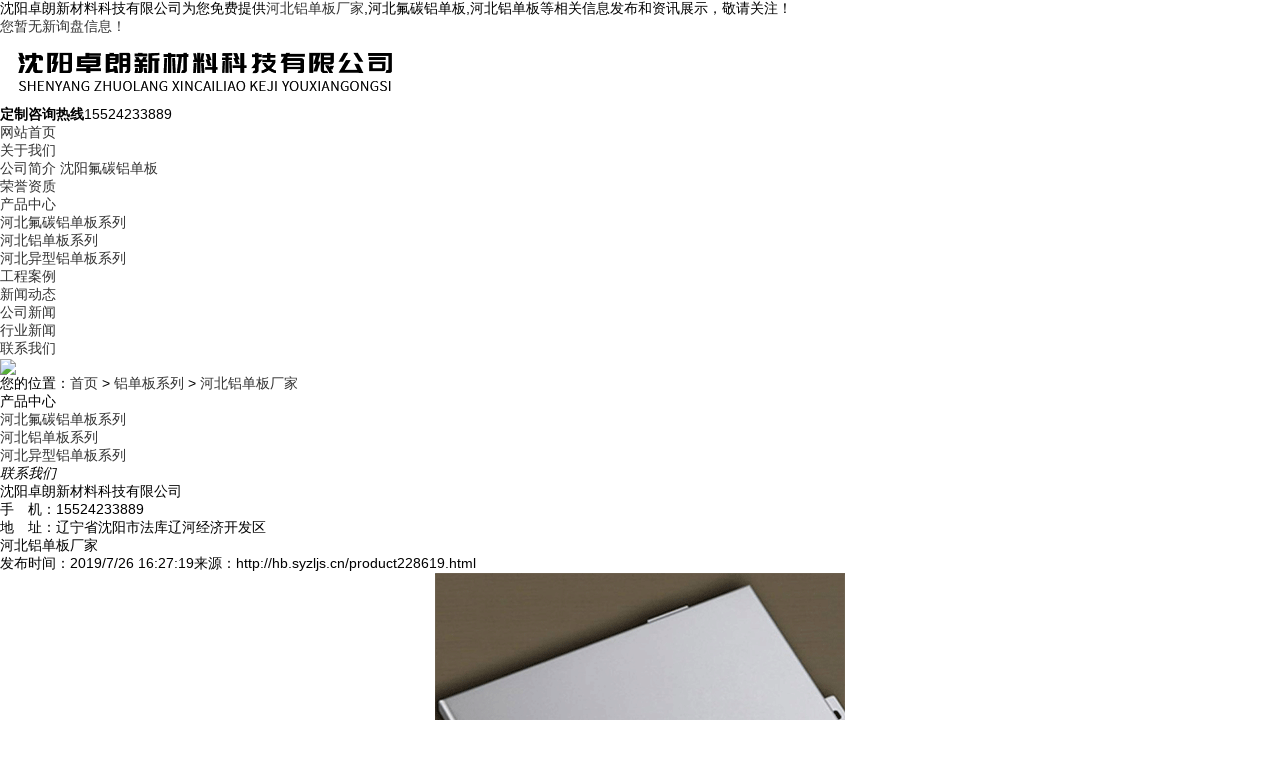

--- FILE ---
content_type: text/html
request_url: http://hb.syzljs.cn/product228619.html
body_size: 17409
content:


<!DOCTYPE html>
<html lang="zh-CN">
<head> 
<meta charset="gb2312" /> 
<meta http-equiv="X-UA-Compatible" content="IE=Edge" />  
<meta name="viewport" content="initial-scale=1.0, minimum-scale=1.0, maximum-scale=1.0, user-scalable=no" />
<meta name="applicable-device" content="pc,mobile"/>
<meta http-equiv="Cache-Control" content="no-transform"/>   
<title>河北铝单板厂家 -- 沈阳卓朗新材料科技有限公司</title>
<meta name="Keywords" content="河北铝单板厂家,铝单板厂家系列,铝单板厂家"/> 
<meta name="Description" content="   卓朗金属制品是一家位于沈阳本地的铝单板厂家，可以为您提供幕墙铝单板、冲孔铝单板、氟碳铝单板等多种种类和规格型号的铝单板。   选择我们的3个理由：   1、质量有保障，无差价   我们拥有独立的铝单板生产车间，以及多套成型的幕墙铝单板生产设备，所有产品从选材到生产我们都有严格的审核和把控标准，生产体系完善，职责到人，选材优质，产品质量皆有保障，且我们的厂家直销，无中间商赚差价，价位合理，性价"/>
<link href="/template/NESTX0098s/pc/css/style.css" rel="stylesheet">
<link href="/template/NESTX0098s/pc/css/aos.css" rel="stylesheet">
<link href="/template/NESTX0098s/pc/css/common.css" rel="stylesheet">
<script src="/template/NESTX0098s/pc/js/jquery.js"></script>
<script src="/template/NESTX0098s/pc/js/jquery.superslide.2.1.1.js"></script>
<script src="/template/NESTX0098s/pc/js/common.js"></script>

<script>
(function(){
    var bp = document.createElement('script');
    var curProtocol = window.location.protocol.split(':')[0];
    if (curProtocol === 'https') {
        bp.src = 'https://zz.bdstatic.com/linksubmit/push.js';
    }
    else {
        bp.src = 'http://push.zhanzhang.baidu.com/push.js';
    }
    var s = document.getElementsByTagName("script")[0];
    s.parentNode.insertBefore(bp, s);
})();
</script></head>
<body>
<!--顶部开始--> 
<div class="top_main" aos="fade-down" aos-easing="ease" aos-duration="700">
  <div class="top w1200 clearfix"><span class="top_l fl">沈阳卓朗新材料科技有限公司为您免费提供<a href="/">河北铝单板厂家</a>,河北氟碳铝单板,河北铝单板等相关信息发布和资讯展示，敬请关注！</span>
    <ul class="top_r fr">
      <li><script type="text/javascript" src="http://webapi.weidaoliu.com/msg/msgstat.ashx?shopid=9375"></script></li>
    </ul>
  </div>
</div>
<!--顶部结束--> 
<!--页头开始-->
<div class="header_main">
  <div class="header w1200 clearfix"><a class="logo fl" href="index.html" title="" aos="fade-right" aos-easing="ease" aos-duration="700" aos-delay="100" aos-duration="700"><img src="/img.ashx?shopid=9375&file=logo.png" alt="沈阳卓朗新材料科技有限公司"/></a>
    <div class="tel fr" aos="fade-left" aos-easing="ease" aos-duration="700" aos-delay="100"><s class="ico"></s><b>定制咨询热线</b><span>15524233889</span></div>
  </div>
</div>
<!--页头结束--> 
<!--导航开始-->
<div class="nav_main" aos="fade-down" aos-easing="ease" aos-duration="700">
  <div class="nav w1200">
    <ul class="list clearfix" id="nav">
      <li  class='hover' ><a href="/" title="网站首页" rel="nofollow">网站首页</a></li>
      <li class=''><a href="/about.html" title="关于我们" rel="nofollow">关于我们</a>
        <dl>
          
          <dd><a href="/about.html" title="公司简介 沈阳氟碳铝单板" rel="nofollow">公司简介 沈阳氟碳铝单板</a></dd>
          
          <dd><a href="/about8233.html" title="荣誉资质" rel="nofollow">荣誉资质</a></dd>
          
        
                    
        </dl>
      </li><li class=''><a href="/products.html" title="产品中心" rel="nofollow">产品中心</a>
        <dl>
          
        
						<dd><a href="/protype32351.html" title="河北氟碳铝单板系列" rel="nofollow">河北氟碳铝单板系列</a></dd> 
					
						<dd><a href="/protype32352.html" title="河北铝单板系列" rel="nofollow">河北铝单板系列</a></dd> 
					
						<dd><a href="/protype32353.html" title="河北异型铝单板系列" rel="nofollow">河北异型铝单板系列</a></dd> 
					
                    
        </dl>
      </li>
	  <li class=''><a href="/case.html" title="工程案例" rel="nofollow">工程案例</a></li>
	  <li class=''><a href="/news.html" title="新闻动态" rel="nofollow">新闻动态</a>
        <dl>
          
        
						<dd><a href="/newstype6387.html" title="公司新闻" rel="nofollow">公司新闻</a></dd> 
					
						<dd><a href="/newstype6388.html" title="行业新闻" rel="nofollow">行业新闻</a></dd> 
					
                    
        </dl>
	<li class=''><a href="/contact.html" title="联系我们" rel="nofollow">联系我们</a>
       
      </li>
    </ul>
  </div>
</div>
 
<!--导航结束--> 



<!--内页大图开始-->
<div class="nybanner" aos="fade-up" aos-easing="ease" aos-duration="700" aos-delay="100"> <img src="/template/NESTX0098s/pc/images/nybanner.jpg"/></div>
<!--内页大图结束-->
<div class="submian">
  <div class="w1200 clearfix">
    <div class="sobtitle"><s class="ico"></s>您的位置：<a href="/">首页</a> &gt; <a href="protype32352.html">铝单板系列</a> &gt; <a href="/product228619.html">河北铝单板厂家</a></div>
    <div class="subleft fl"> 
      <!--栏目分类开始-->
      <div class="lefta">
        <div class="title">
          <h2>产品中心</h2>
        </div>
        <div class="comt">
          <ul>
            
		
						<li><a href="/protype32351.html" title="河北氟碳铝单板系列" rel="nofollow">河北氟碳铝单板系列</a></li> 
					
						<li><a href="/protype32352.html" title="河北铝单板系列" rel="nofollow">河北铝单板系列</a></li> 
					
						<li><a href="/protype32353.html" title="河北异型铝单板系列" rel="nofollow">河北异型铝单板系列</a></li> 
					
			
			
		
			            
          </ul>
        </div>
      </div>
      <!--栏目分类结束--> 
     
      <!--联系我们开始-->
      <div class="leftnews">
        <div class="title"><i>联系我们</i></div>
        <div class="leftcont">
          <h2>沈阳卓朗新材料科技有限公司</h2>
          <p>
            手　机：15524233889<br>
         <!--   电　话：13700003707<br>-->
            地　址：辽宁省沈阳市法库辽河经济开发区  </p>
        </div>
      </div>
      <!--联系我们结束--> 
    </div>
    <div class="subright fr"> 
      <!--图片内容开始-->
      <div class="conBox">
        <div class="ArticleTitle">
          <h1>河北铝单板厂家</h1>
        </div>
        <div class="ArticleMessage"><span>发布时间：2019/7/26 16:27:19</span><span>来源：http://hb.syzljs.cn/product228619.html</span></div>
        <!--组图开始-->

        <!--组图结束--> 
       
        <div id="article" class="ArticleTencont">  <p>
						   <p style="text-align: center; line-height: 2;"><img src="/img.ashx?shopid=9375&file=2020122317171346.png" data-filename="img" style="max-width: 100%;"><br></p><p style="line-height: 2;"><span style="font-size: 18px;">&nbsp; &nbsp; &nbsp; &nbsp;卓朗金属制品是一家位于沈阳本地的<a href="http://hb.syzljs.cn" target="_blank"><strong>河北铝单板厂家</strong></a>，可以为您提供幕墙<a href="http://hb.syzljs.cn" target="_blank"><strong>河北铝单板</strong></a>、冲孔铝单板、<a href="http://hb.syzljs.cn" target="_blank"><strong>河北氟碳铝单板</strong></a>等多种种类和规格型号的铝单板。</span></p><p style="line-height: 2;"><span style="font-size: 18px;">&nbsp; &nbsp; &nbsp; &nbsp;</span><span style="font-size: 18px;">选择我们的3个理由：</span></p><p style="line-height: 2;"><span style="font-size: 18px;">&nbsp; &nbsp; &nbsp; &nbsp;</span><span style="font-size: 18px;">1、质量有保障，无差价</span></p><p style="line-height: 2;"><span style="font-size: 18px;">&nbsp; &nbsp; &nbsp; &nbsp;</span><span style="font-size: 18px;">我们拥有独立的铝单板生产车间，以及多套成型的幕墙铝单板生产设备，所有产品从选材到生产我们都有严格的审核和把控标准，生产体系完善，职责到人，选材优质，产品质量皆有保障，且我们的厂家直销，无中间商赚差价，价位合理，性价比高。</span></p><p style="line-height: 2;"><span style="font-size: 18px;">&nbsp; &nbsp; &nbsp; &nbsp;</span><span style="font-size: 18px;">2、可定制</span></p><p style="line-height: 2;"><span style="font-size: 18px;">&nbsp; &nbsp; &nbsp; &nbsp;</span><span style="font-size: 18px;">我们拥有优秀的技术团队，可以为您提供</span><span style="font-size: 18px;">沈阳</span><span style="font-size: 18px;">铝单板定制服务，满足您的个性化需求，解决您的采购难题。</span></p><p style="line-height: 2;"><span style="font-size: 18px;">&nbsp; &nbsp; &nbsp; &nbsp;</span><span style="font-size: 18px;">3、货物供应及时</span></p><p style="line-height: 2;"><span style="font-size: 18px;">&nbsp; &nbsp; &nbsp; &nbsp;</span><span style="font-size: 18px;">我们拥有长期合作的物流公司及完善的售后服务体系，从订单确定到下场制作，出厂运输，有优秀的售后人员全程跟踪，保障您的货物准时送到。</span></p><div style="line-height: 2;"><br></div>
						   </p>

 </div>
       
        <div class="clear"></div>
        <div class="reLink clearfix">
          <div class="prevLink">上一个：<a href="product228618.html">河北异型铝单板</a></div>
          <div class="nextLink">下一个：<a href="product228620.html">河北铝单板厂</a></div>
		  
		  
        </div>
		  <p>	标签：<a href='/product.html?key=铝单板厂家系列'>铝单板厂家系列</a>,<a href='/product.html?key=铝单板厂家'>铝单板厂家</a>, </p>
		  
		  
		   <div class="honorlist list_imgH clearfix">
	  
	  <p style="line-height:50px;font-size:18px;font-weight:500">相关产品</p>
        <ul class="list clearfix">
       
			
			<li class="item" ><a href="/product228619.html" title="河北铝单板厂家" rel="nofollow">
			<img src="http://shitidian.zhuchao.cc/upload/9375/images/2020122317172991.png" alt="河北铝单板厂家">
            <div class="item_mask">
              <div class="item_link_icon ico"></div>
            </div>
            <span >河北铝单板厂家</span></a></li>
			
			
			
			
			
        </ul>
        <div class="clear"></div>
		  <p style="line-height:50px;font-size:18px;font-weight:500">相关新闻</p>
        <ul class="list clearfix">
       
			
			<li style="width:100%">
			<a href="/news1156678.html" title="河北铝单板厂家：以创新赋能建筑美学" rel="nofollow">
			<p>
			   河北铝单板厂家：以创新赋能建筑美学
			   <span style="float:right">2026-01-17</span>
			</p>
			
			</li>
	    	
			<li style="width:100%">
			<a href="/news1156188.html" title="河北铝单板厂家：绿色建材成建设新选择" rel="nofollow">
			<p>
			   河北铝单板厂家：绿色建材成建设新选择
			   <span style="float:right">2026-01-06</span>
			</p>
			
			</li>
	    	
			<li style="width:100%">
			<a href="/news1155050.html" title="河北铝单板厂家：建筑品质的全链守护者" rel="nofollow">
			<p>
			   河北铝单板厂家：建筑品质的全链守护者
			   <span style="float:right">2025-12-17</span>
			</p>
			
			</li>
	    	
			<li style="width:100%">
			<a href="/news1154847.html" title="河北铝单板厂家：建筑装饰的品质保障者" rel="nofollow">
			<p>
			   河北铝单板厂家：建筑装饰的品质保障者
			   <span style="float:right">2025-12-11</span>
			</p>
			
			</li>
	    	
	  		
			
        </ul>
        <div class="clear"></div>

     
      </div>
		  
      </div>
      <!--图片内容结束--> 
    </div>


  </div>
</div>


<!--页尾开始--> 
<div class="footer">
  <div class="w1200 clearfix" aos="fade-up" aos-easing="ease" aos-duration="700"> 
    <!--友情链接开始-->
  
    <!--友情链接结束-->
    <div class="bottom clearfix"> 
      <!--底部导航开始-->
      <div class="bNav fl"> <dl class="item">
          <dt><a href="/about.html" title="关于我们" rel="nofollow">关于我们</a></dt>
          
           
          <dd><a href="/about.html" title="公司简介 沈阳氟碳铝单板" rel="nofollow">公司简介 沈阳氟碳铝单板</a></dd>
          
          <dd><a href="/about8233.html" title="荣誉资质" rel="nofollow">荣誉资质</a></dd>
          
           
        </dl><dl class="item">
          <dt><a href="/products.html" title="产品中心" rel="nofollow">产品中心</a></dt>
          
            
        
						<dd><a href="/protype32351.html" title="河北氟碳铝单板系列" rel="nofollow">河北氟碳铝单板系列</a></dd> 
					
						<dd><a href="/protype32352.html" title="河北铝单板系列" rel="nofollow">河北铝单板系列</a></dd> 
					
						<dd><a href="/protype32353.html" title="河北异型铝单板系列" rel="nofollow">河北异型铝单板系列</a></dd> 
					
                    
        </dl><dl class="item">
          <dt><a href="/news.html" title="新闻动态" rel="nofollow">新闻动态</a></dt>
          
            
						<dd><a href="/newstype6387.html" title="公司新闻" rel="nofollow">公司新闻</a></dd> 
					
						<dd><a href="/newstype6388.html" title="行业新闻" rel="nofollow">行业新闻</a></dd> 
					
                    
        </dl><dl class="item">
          <dt><a href="/case.html" title="工程案例" rel="nofollow">工程案例</a></dt>
          
          <dd><a href="sitemap.html" title="网站地图">网站地图</a></dd>
          
          <dd><a href="sitemap.xml" title="XML">XML</a></dd>
          
        
                    
        </dl> </div>
      <!--底部导航结束--> 
      <!--联系方式开始-->
      <div class="contact_info fl">
        <p class="p1">全国咨询热线</p>
        <p class="dh">15524233889</p>

        <!--<p class="tel">邮箱：655165*121@qq.com</p>-->
       <!-- <p class="tel">电话：13700003707</p>-->
        <p class="tel">地址：辽宁省沈阳市法库辽河经济开发区  </p>
      </div>
      <!--联系方式结束--> 
      <!--二维码开始-->
    <!--   <div class="ewm fl">
        <dl>
          <dt><img src="/template/NESTX0098s/pc/images/ewm.png"/></dt>
          <dd>微信扫码 关注我们</dd>
        </dl>
      </div> -->
      <!--二维码结束--> 
    </div>
  </div>
</div>
<!--页尾结束--> 
<!--版权开始-->
<div class="copyright">
  <div class="w1200">
    <p class="fl">
	<p>Copyright&copy;hb.syzljs.cn&nbsp;&nbsp;沈阳卓朗新材料科技有限公司</p>
			<p>河北铝单板厂家哪家好？河北氟碳铝单板报价是多少？河北铝单板质量怎么样？沈阳卓朗新材料科技有限公司承接河北铝单板厂家,河北氟碳铝单板,河北铝单板,电话:15524233889<br/>
			</p>
			<p>热门城市推广：<a href="http://jl.syzljs.cn" target="_blank">吉林</a> <a href="http://heb.syzljs.cn" target="_blank">哈尔滨</a> <a href="http://hb.syzljs.cn" target="_blank">河北</a> <a href="http://tj.syzljs.cn" target="_blank">天津</a> <a href="http://bj.syzljs.cn" target="_blank">北京</a> <a href="http://sc.syzljs.cn" target="_blank">四川</a> <a href="http://nm.syzljs.cn" target="_blank">内蒙</a> <a href="http://hn.syzljs.cn" target="_blank">海南</a> </p>
			<!-- <a href="http://beian.miit.gov.cn/" target="_blank">辽ICP备17010023号-3</a> -->
			<p>
			   <P>备案号：<a href="http://beian.miit.gov.cn/" target="_blank">辽ICP备19014114号-1</a></P><script type="text/javascript">var cnzz_protocol = (("https:" == document.location.protocol) ? "https://" : "http://");document.write(unescape("%3Cspan id='cnzz_stat_icon_1277874660'%3E%3C/span%3E%3Cscript src='" + cnzz_protocol + "s4.cnzz.com/z_stat.php%3Fid%3D1277874660%26show%3Dpic' type='text/javascript'%3E%3C/script%3E"));</script>&nbsp;&nbsp;
			   Powered by<a href="http://www.nestcms.com" title="企业系统" target="_blank" rel="nofollow">筑巢ECMS</a>
			</p>
	</p>
  </div>
</div>
<!--版权结束--> 
<script type="text/javascript" src="http://webapi.zhuchao.cc/msg/message/messagesend.js?+Math.random()" id="SendMessageScript" cid="9375" mobile="15524233889"></script>
<script>
var _hmt = _hmt || [];
(function() {
  var hm = document.createElement("script");
  hm.src = "https://hm.baidu.com/hm.js?dd1f931645f7159b3912d7da13a28675";
  var s = document.getElementsByTagName("script")[0]; 
  s.parentNode.insertBefore(hm, s);
})();
</script>

<script src="/template/NESTX0098s/pc/js/aos.js"></script> 
<script src="/template/NESTX0098s/pc/js/app.js"></script> 
<script type="text/javascript">   			
	AOS.init({
		easing: 'ease-out-back',
		duration: 1000
	});
</script> 
</body>
</html>